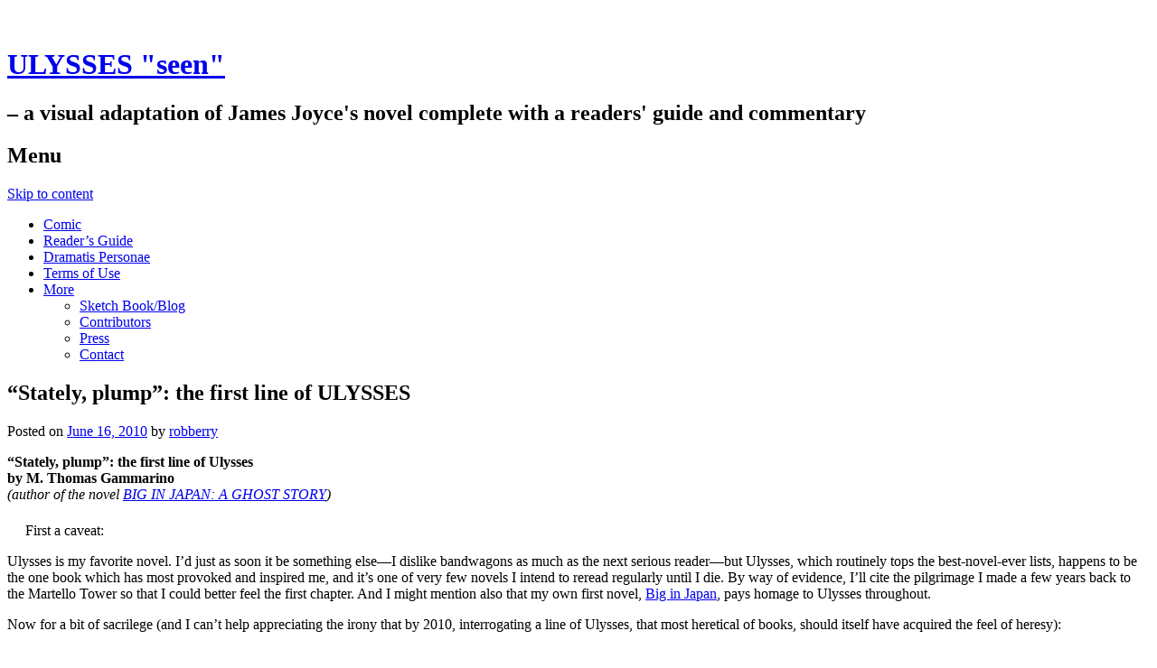

--- FILE ---
content_type: text/html; charset=UTF-8
request_url: https://web.sas.upenn.edu/ulyssesseen/2010/06/16/first-lines/
body_size: 17133
content:
<!DOCTYPE html>
<!--[if IE 8]>
<html id="ie8" lang="en-ZA">
<![endif]-->
<!--[if !(IE 8)]><!-->
<html lang="en-ZA">
<!--<![endif]-->
<head>
<meta charset="UTF-8" />
<meta name="viewport" content="width=device-width" />
<title>“Stately, plump”: the first line of ULYSSES | ULYSSES &quot;seen&quot;</title>
<link rel="profile" href="http://gmpg.org/xfn/11" />
<link rel="pingback" href="https://web.sas.upenn.edu/ulyssesseen/xmlrpc.php" />
<!--[if lt IE 9]>
	<script src="https://web.sas.upenn.edu/ulyssesseen/wp-content/themes/able/js/html5.js" type="text/javascript"></script>
<![endif]-->

<meta name='robots' content='max-image-preview:large' />
<link rel='dns-prefetch' href='//fonts.googleapis.com' />
<link rel="alternate" type="application/rss+xml" title="ULYSSES &quot;seen&quot; &raquo; Feed" href="https://web.sas.upenn.edu/ulyssesseen/feed/" />
<link rel="alternate" type="application/rss+xml" title="ULYSSES &quot;seen&quot; &raquo; Comments Feed" href="https://web.sas.upenn.edu/ulyssesseen/comments/feed/" />
<link rel="alternate" type="application/rss+xml" title="ULYSSES &quot;seen&quot; &raquo; “Stately, plump”: the first line of ULYSSES Comments Feed" href="https://web.sas.upenn.edu/ulyssesseen/2010/06/16/first-lines/feed/" />
<link rel="alternate" title="oEmbed (JSON)" type="application/json+oembed" href="https://web.sas.upenn.edu/ulyssesseen/wp-json/oembed/1.0/embed?url=https%3A%2F%2Fweb.sas.upenn.edu%2Fulyssesseen%2F2010%2F06%2F16%2Ffirst-lines%2F" />
<link rel="alternate" title="oEmbed (XML)" type="text/xml+oembed" href="https://web.sas.upenn.edu/ulyssesseen/wp-json/oembed/1.0/embed?url=https%3A%2F%2Fweb.sas.upenn.edu%2Fulyssesseen%2F2010%2F06%2F16%2Ffirst-lines%2F&#038;format=xml" />
<style id='wp-img-auto-sizes-contain-inline-css' type='text/css'>
img:is([sizes=auto i],[sizes^="auto," i]){contain-intrinsic-size:3000px 1500px}
/*# sourceURL=wp-img-auto-sizes-contain-inline-css */
</style>
<link rel='stylesheet' id='dashicons-css' href='https://web.sas.upenn.edu/ulyssesseen/wp-includes/css/dashicons.min.css?ver=6.9' type='text/css' media='all' />
<link rel='stylesheet' id='admin-bar-css' href='https://web.sas.upenn.edu/ulyssesseen/wp-includes/css/admin-bar.min.css?ver=6.9' type='text/css' media='all' />
<style id='admin-bar-inline-css' type='text/css'>

		@media screen { html { margin-top: 32px !important; } }
		@media screen and ( max-width: 782px ) { html { margin-top: 46px !important; } }
	
@media print { #wpadminbar { display:none; } }
/*# sourceURL=admin-bar-inline-css */
</style>
<style id='wp-emoji-styles-inline-css' type='text/css'>

	img.wp-smiley, img.emoji {
		display: inline !important;
		border: none !important;
		box-shadow: none !important;
		height: 1em !important;
		width: 1em !important;
		margin: 0 0.07em !important;
		vertical-align: -0.1em !important;
		background: none !important;
		padding: 0 !important;
	}
/*# sourceURL=wp-emoji-styles-inline-css */
</style>
<style id='wp-block-library-inline-css' type='text/css'>
:root{--wp-block-synced-color:#7a00df;--wp-block-synced-color--rgb:122,0,223;--wp-bound-block-color:var(--wp-block-synced-color);--wp-editor-canvas-background:#ddd;--wp-admin-theme-color:#007cba;--wp-admin-theme-color--rgb:0,124,186;--wp-admin-theme-color-darker-10:#006ba1;--wp-admin-theme-color-darker-10--rgb:0,107,160.5;--wp-admin-theme-color-darker-20:#005a87;--wp-admin-theme-color-darker-20--rgb:0,90,135;--wp-admin-border-width-focus:2px}@media (min-resolution:192dpi){:root{--wp-admin-border-width-focus:1.5px}}.wp-element-button{cursor:pointer}:root .has-very-light-gray-background-color{background-color:#eee}:root .has-very-dark-gray-background-color{background-color:#313131}:root .has-very-light-gray-color{color:#eee}:root .has-very-dark-gray-color{color:#313131}:root .has-vivid-green-cyan-to-vivid-cyan-blue-gradient-background{background:linear-gradient(135deg,#00d084,#0693e3)}:root .has-purple-crush-gradient-background{background:linear-gradient(135deg,#34e2e4,#4721fb 50%,#ab1dfe)}:root .has-hazy-dawn-gradient-background{background:linear-gradient(135deg,#faaca8,#dad0ec)}:root .has-subdued-olive-gradient-background{background:linear-gradient(135deg,#fafae1,#67a671)}:root .has-atomic-cream-gradient-background{background:linear-gradient(135deg,#fdd79a,#004a59)}:root .has-nightshade-gradient-background{background:linear-gradient(135deg,#330968,#31cdcf)}:root .has-midnight-gradient-background{background:linear-gradient(135deg,#020381,#2874fc)}:root{--wp--preset--font-size--normal:16px;--wp--preset--font-size--huge:42px}.has-regular-font-size{font-size:1em}.has-larger-font-size{font-size:2.625em}.has-normal-font-size{font-size:var(--wp--preset--font-size--normal)}.has-huge-font-size{font-size:var(--wp--preset--font-size--huge)}.has-text-align-center{text-align:center}.has-text-align-left{text-align:left}.has-text-align-right{text-align:right}.has-fit-text{white-space:nowrap!important}#end-resizable-editor-section{display:none}.aligncenter{clear:both}.items-justified-left{justify-content:flex-start}.items-justified-center{justify-content:center}.items-justified-right{justify-content:flex-end}.items-justified-space-between{justify-content:space-between}.screen-reader-text{border:0;clip-path:inset(50%);height:1px;margin:-1px;overflow:hidden;padding:0;position:absolute;width:1px;word-wrap:normal!important}.screen-reader-text:focus{background-color:#ddd;clip-path:none;color:#444;display:block;font-size:1em;height:auto;left:5px;line-height:normal;padding:15px 23px 14px;text-decoration:none;top:5px;width:auto;z-index:100000}html :where(.has-border-color){border-style:solid}html :where([style*=border-top-color]){border-top-style:solid}html :where([style*=border-right-color]){border-right-style:solid}html :where([style*=border-bottom-color]){border-bottom-style:solid}html :where([style*=border-left-color]){border-left-style:solid}html :where([style*=border-width]){border-style:solid}html :where([style*=border-top-width]){border-top-style:solid}html :where([style*=border-right-width]){border-right-style:solid}html :where([style*=border-bottom-width]){border-bottom-style:solid}html :where([style*=border-left-width]){border-left-style:solid}html :where(img[class*=wp-image-]){height:auto;max-width:100%}:where(figure){margin:0 0 1em}html :where(.is-position-sticky){--wp-admin--admin-bar--position-offset:var(--wp-admin--admin-bar--height,0px)}@media screen and (max-width:600px){html :where(.is-position-sticky){--wp-admin--admin-bar--position-offset:0px}}

/*# sourceURL=wp-block-library-inline-css */
</style><style id='global-styles-inline-css' type='text/css'>
:root{--wp--preset--aspect-ratio--square: 1;--wp--preset--aspect-ratio--4-3: 4/3;--wp--preset--aspect-ratio--3-4: 3/4;--wp--preset--aspect-ratio--3-2: 3/2;--wp--preset--aspect-ratio--2-3: 2/3;--wp--preset--aspect-ratio--16-9: 16/9;--wp--preset--aspect-ratio--9-16: 9/16;--wp--preset--color--black: #000000;--wp--preset--color--cyan-bluish-gray: #abb8c3;--wp--preset--color--white: #ffffff;--wp--preset--color--pale-pink: #f78da7;--wp--preset--color--vivid-red: #cf2e2e;--wp--preset--color--luminous-vivid-orange: #ff6900;--wp--preset--color--luminous-vivid-amber: #fcb900;--wp--preset--color--light-green-cyan: #7bdcb5;--wp--preset--color--vivid-green-cyan: #00d084;--wp--preset--color--pale-cyan-blue: #8ed1fc;--wp--preset--color--vivid-cyan-blue: #0693e3;--wp--preset--color--vivid-purple: #9b51e0;--wp--preset--gradient--vivid-cyan-blue-to-vivid-purple: linear-gradient(135deg,rgb(6,147,227) 0%,rgb(155,81,224) 100%);--wp--preset--gradient--light-green-cyan-to-vivid-green-cyan: linear-gradient(135deg,rgb(122,220,180) 0%,rgb(0,208,130) 100%);--wp--preset--gradient--luminous-vivid-amber-to-luminous-vivid-orange: linear-gradient(135deg,rgb(252,185,0) 0%,rgb(255,105,0) 100%);--wp--preset--gradient--luminous-vivid-orange-to-vivid-red: linear-gradient(135deg,rgb(255,105,0) 0%,rgb(207,46,46) 100%);--wp--preset--gradient--very-light-gray-to-cyan-bluish-gray: linear-gradient(135deg,rgb(238,238,238) 0%,rgb(169,184,195) 100%);--wp--preset--gradient--cool-to-warm-spectrum: linear-gradient(135deg,rgb(74,234,220) 0%,rgb(151,120,209) 20%,rgb(207,42,186) 40%,rgb(238,44,130) 60%,rgb(251,105,98) 80%,rgb(254,248,76) 100%);--wp--preset--gradient--blush-light-purple: linear-gradient(135deg,rgb(255,206,236) 0%,rgb(152,150,240) 100%);--wp--preset--gradient--blush-bordeaux: linear-gradient(135deg,rgb(254,205,165) 0%,rgb(254,45,45) 50%,rgb(107,0,62) 100%);--wp--preset--gradient--luminous-dusk: linear-gradient(135deg,rgb(255,203,112) 0%,rgb(199,81,192) 50%,rgb(65,88,208) 100%);--wp--preset--gradient--pale-ocean: linear-gradient(135deg,rgb(255,245,203) 0%,rgb(182,227,212) 50%,rgb(51,167,181) 100%);--wp--preset--gradient--electric-grass: linear-gradient(135deg,rgb(202,248,128) 0%,rgb(113,206,126) 100%);--wp--preset--gradient--midnight: linear-gradient(135deg,rgb(2,3,129) 0%,rgb(40,116,252) 100%);--wp--preset--font-size--small: 13px;--wp--preset--font-size--medium: 20px;--wp--preset--font-size--large: 36px;--wp--preset--font-size--x-large: 42px;--wp--preset--spacing--20: 0.44rem;--wp--preset--spacing--30: 0.67rem;--wp--preset--spacing--40: 1rem;--wp--preset--spacing--50: 1.5rem;--wp--preset--spacing--60: 2.25rem;--wp--preset--spacing--70: 3.38rem;--wp--preset--spacing--80: 5.06rem;--wp--preset--shadow--natural: 6px 6px 9px rgba(0, 0, 0, 0.2);--wp--preset--shadow--deep: 12px 12px 50px rgba(0, 0, 0, 0.4);--wp--preset--shadow--sharp: 6px 6px 0px rgba(0, 0, 0, 0.2);--wp--preset--shadow--outlined: 6px 6px 0px -3px rgb(255, 255, 255), 6px 6px rgb(0, 0, 0);--wp--preset--shadow--crisp: 6px 6px 0px rgb(0, 0, 0);}:where(.is-layout-flex){gap: 0.5em;}:where(.is-layout-grid){gap: 0.5em;}body .is-layout-flex{display: flex;}.is-layout-flex{flex-wrap: wrap;align-items: center;}.is-layout-flex > :is(*, div){margin: 0;}body .is-layout-grid{display: grid;}.is-layout-grid > :is(*, div){margin: 0;}:where(.wp-block-columns.is-layout-flex){gap: 2em;}:where(.wp-block-columns.is-layout-grid){gap: 2em;}:where(.wp-block-post-template.is-layout-flex){gap: 1.25em;}:where(.wp-block-post-template.is-layout-grid){gap: 1.25em;}.has-black-color{color: var(--wp--preset--color--black) !important;}.has-cyan-bluish-gray-color{color: var(--wp--preset--color--cyan-bluish-gray) !important;}.has-white-color{color: var(--wp--preset--color--white) !important;}.has-pale-pink-color{color: var(--wp--preset--color--pale-pink) !important;}.has-vivid-red-color{color: var(--wp--preset--color--vivid-red) !important;}.has-luminous-vivid-orange-color{color: var(--wp--preset--color--luminous-vivid-orange) !important;}.has-luminous-vivid-amber-color{color: var(--wp--preset--color--luminous-vivid-amber) !important;}.has-light-green-cyan-color{color: var(--wp--preset--color--light-green-cyan) !important;}.has-vivid-green-cyan-color{color: var(--wp--preset--color--vivid-green-cyan) !important;}.has-pale-cyan-blue-color{color: var(--wp--preset--color--pale-cyan-blue) !important;}.has-vivid-cyan-blue-color{color: var(--wp--preset--color--vivid-cyan-blue) !important;}.has-vivid-purple-color{color: var(--wp--preset--color--vivid-purple) !important;}.has-black-background-color{background-color: var(--wp--preset--color--black) !important;}.has-cyan-bluish-gray-background-color{background-color: var(--wp--preset--color--cyan-bluish-gray) !important;}.has-white-background-color{background-color: var(--wp--preset--color--white) !important;}.has-pale-pink-background-color{background-color: var(--wp--preset--color--pale-pink) !important;}.has-vivid-red-background-color{background-color: var(--wp--preset--color--vivid-red) !important;}.has-luminous-vivid-orange-background-color{background-color: var(--wp--preset--color--luminous-vivid-orange) !important;}.has-luminous-vivid-amber-background-color{background-color: var(--wp--preset--color--luminous-vivid-amber) !important;}.has-light-green-cyan-background-color{background-color: var(--wp--preset--color--light-green-cyan) !important;}.has-vivid-green-cyan-background-color{background-color: var(--wp--preset--color--vivid-green-cyan) !important;}.has-pale-cyan-blue-background-color{background-color: var(--wp--preset--color--pale-cyan-blue) !important;}.has-vivid-cyan-blue-background-color{background-color: var(--wp--preset--color--vivid-cyan-blue) !important;}.has-vivid-purple-background-color{background-color: var(--wp--preset--color--vivid-purple) !important;}.has-black-border-color{border-color: var(--wp--preset--color--black) !important;}.has-cyan-bluish-gray-border-color{border-color: var(--wp--preset--color--cyan-bluish-gray) !important;}.has-white-border-color{border-color: var(--wp--preset--color--white) !important;}.has-pale-pink-border-color{border-color: var(--wp--preset--color--pale-pink) !important;}.has-vivid-red-border-color{border-color: var(--wp--preset--color--vivid-red) !important;}.has-luminous-vivid-orange-border-color{border-color: var(--wp--preset--color--luminous-vivid-orange) !important;}.has-luminous-vivid-amber-border-color{border-color: var(--wp--preset--color--luminous-vivid-amber) !important;}.has-light-green-cyan-border-color{border-color: var(--wp--preset--color--light-green-cyan) !important;}.has-vivid-green-cyan-border-color{border-color: var(--wp--preset--color--vivid-green-cyan) !important;}.has-pale-cyan-blue-border-color{border-color: var(--wp--preset--color--pale-cyan-blue) !important;}.has-vivid-cyan-blue-border-color{border-color: var(--wp--preset--color--vivid-cyan-blue) !important;}.has-vivid-purple-border-color{border-color: var(--wp--preset--color--vivid-purple) !important;}.has-vivid-cyan-blue-to-vivid-purple-gradient-background{background: var(--wp--preset--gradient--vivid-cyan-blue-to-vivid-purple) !important;}.has-light-green-cyan-to-vivid-green-cyan-gradient-background{background: var(--wp--preset--gradient--light-green-cyan-to-vivid-green-cyan) !important;}.has-luminous-vivid-amber-to-luminous-vivid-orange-gradient-background{background: var(--wp--preset--gradient--luminous-vivid-amber-to-luminous-vivid-orange) !important;}.has-luminous-vivid-orange-to-vivid-red-gradient-background{background: var(--wp--preset--gradient--luminous-vivid-orange-to-vivid-red) !important;}.has-very-light-gray-to-cyan-bluish-gray-gradient-background{background: var(--wp--preset--gradient--very-light-gray-to-cyan-bluish-gray) !important;}.has-cool-to-warm-spectrum-gradient-background{background: var(--wp--preset--gradient--cool-to-warm-spectrum) !important;}.has-blush-light-purple-gradient-background{background: var(--wp--preset--gradient--blush-light-purple) !important;}.has-blush-bordeaux-gradient-background{background: var(--wp--preset--gradient--blush-bordeaux) !important;}.has-luminous-dusk-gradient-background{background: var(--wp--preset--gradient--luminous-dusk) !important;}.has-pale-ocean-gradient-background{background: var(--wp--preset--gradient--pale-ocean) !important;}.has-electric-grass-gradient-background{background: var(--wp--preset--gradient--electric-grass) !important;}.has-midnight-gradient-background{background: var(--wp--preset--gradient--midnight) !important;}.has-small-font-size{font-size: var(--wp--preset--font-size--small) !important;}.has-medium-font-size{font-size: var(--wp--preset--font-size--medium) !important;}.has-large-font-size{font-size: var(--wp--preset--font-size--large) !important;}.has-x-large-font-size{font-size: var(--wp--preset--font-size--x-large) !important;}
/*# sourceURL=global-styles-inline-css */
</style>

<style id='classic-theme-styles-inline-css' type='text/css'>
/*! This file is auto-generated */
.wp-block-button__link{color:#fff;background-color:#32373c;border-radius:9999px;box-shadow:none;text-decoration:none;padding:calc(.667em + 2px) calc(1.333em + 2px);font-size:1.125em}.wp-block-file__button{background:#32373c;color:#fff;text-decoration:none}
/*# sourceURL=/wp-includes/css/classic-themes.min.css */
</style>
<link rel='stylesheet' id='lean-captcha-css-css' href='https://web.sas.upenn.edu/ulyssesseen/wp-content/mu-plugins/lean-captcha/css/lean-captcha.css?ver=1' type='text/css' media='all' />
<link rel='stylesheet' id='able-style-css' href='https://web.sas.upenn.edu/ulyssesseen/wp-content/themes/able/style.css?ver=6.9' type='text/css' media='all' />
<link rel='stylesheet' id='droid-serif-css' href='https://fonts.googleapis.com/css?family=Droid+Serif%3A400%2C700%2C400italic%2C700italic&#038;ver=6.9' type='text/css' media='all' />
<script type="text/javascript" src="https://web.sas.upenn.edu/ulyssesseen/wp-includes/js/jquery/jquery.min.js?ver=3.7.1" id="jquery-core-js"></script>
<script type="text/javascript" src="https://web.sas.upenn.edu/ulyssesseen/wp-includes/js/jquery/jquery-migrate.min.js?ver=3.4.1" id="jquery-migrate-js"></script>
<link rel="https://api.w.org/" href="https://web.sas.upenn.edu/ulyssesseen/wp-json/" /><link rel="alternate" title="JSON" type="application/json" href="https://web.sas.upenn.edu/ulyssesseen/wp-json/wp/v2/posts/3097" /><link rel="EditURI" type="application/rsd+xml" title="RSD" href="https://web.sas.upenn.edu/ulyssesseen/xmlrpc.php?rsd" />
<meta name="generator" content="UPenn Generator 6.9 - http://web.sas.upenn.edu/" />
<link rel="canonical" href="https://web.sas.upenn.edu/ulyssesseen/2010/06/16/first-lines/" />
<link rel='shortlink' href='https://web.sas.upenn.edu/ulyssesseen/?p=3097' />
	<style>
		@media screen and (max-width: 782px) {
			#wpadminbar li#wp-admin-bar-log-in,
			#wpadminbar li#wp-admin-bar-register {
				display: block;
			}

			#wpadminbar li#wp-admin-bar-log-in a,
			#wpadminbar li#wp-admin-bar-register a {
				padding: 0 8px;
			}
		}
	</style>

        <script type="text/javascript">
            var jQueryMigrateHelperHasSentDowngrade = false;

			window.onerror = function( msg, url, line, col, error ) {
				// Break out early, do not processing if a downgrade reqeust was already sent.
				if ( jQueryMigrateHelperHasSentDowngrade ) {
					return true;
                }

				var xhr = new XMLHttpRequest();
				var nonce = '5720c315d4';
				var jQueryFunctions = [
					'andSelf',
					'browser',
					'live',
					'boxModel',
					'support.boxModel',
					'size',
					'swap',
					'clean',
					'sub',
                ];
				var match_pattern = /\)\.(.+?) is not a function/;
                var erroredFunction = msg.match( match_pattern );

                // If there was no matching functions, do not try to downgrade.
                if ( null === erroredFunction || typeof erroredFunction !== 'object' || typeof erroredFunction[1] === "undefined" || -1 === jQueryFunctions.indexOf( erroredFunction[1] ) ) {
                    return true;
                }

                // Set that we've now attempted a downgrade request.
                jQueryMigrateHelperHasSentDowngrade = true;

				xhr.open( 'POST', 'https://web.sas.upenn.edu/ulyssesseen/wp-admin/admin-ajax.php' );
				xhr.setRequestHeader( 'Content-Type', 'application/x-www-form-urlencoded' );
				xhr.onload = function () {
					var response,
                        reload = false;

					if ( 200 === xhr.status ) {
                        try {
                        	response = JSON.parse( xhr.response );

                        	reload = response.data.reload;
                        } catch ( e ) {
                        	reload = false;
                        }
                    }

					// Automatically reload the page if a deprecation caused an automatic downgrade, ensure visitors get the best possible experience.
					if ( reload ) {
						location.reload();
                    }
				};

				xhr.send( encodeURI( 'action=jquery-migrate-downgrade-version&_wpnonce=' + nonce ) );

				// Suppress error alerts in older browsers
				return true;
			}
        </script>

				<style type="text/css">
			body {
				background-image: none;
			}
		</style>
						<!-- Google Analytics tracking code output by Beehive Analytics Pro -->
						<script async src="https://www.googletagmanager.com/gtag/js?id=G-Q7G0TTNMR3&l=beehiveDataLayer"></script>
		<script>
						window.beehiveDataLayer = window.beehiveDataLayer || [];
			function gaplusu() {beehiveDataLayer.push(arguments);}
			gaplusu('js', new Date())
						gaplusu('config', 'G-Q7G0TTNMR3', {
				'anonymize_ip': false,
				'allow_google_signals': true,
			})
					</script>
		<style type="text/css">
/* <![CDATA[ */
img.latex { vertical-align: middle; border: none; }
/* ]]> */
</style>
</head>

<body class="wp-singular post-template-default single single-post postid-3097 single-format-standard admin-bar no-customize-support wp-theme-able one-column chrome">
<div id="page" class="hfeed site">
	<div id="site-introduction">
		<h1 class="site-title"><a href="https://web.sas.upenn.edu/ulyssesseen/" title="ULYSSES &quot;seen&quot;" rel="home">ULYSSES &quot;seen&quot;</a></h1>
		<h2 class="site-description">&#8211; a visual adaptation of James Joyce&#039;s novel complete with a readers&#039; guide and commentary</h2>
	</div><!-- #site-title -->
	<div id="page-liner">
		<header id="masthead" class="site-header" role="banner">
			
			<nav role="navigation" class="site-navigation main-navigation">
				<h1 class="assistive-text">Menu</h1>
				<div class="assistive-text skip-link"><a href="#content" title="Skip to content">Skip to content</a></div>

				<div class="menu-top-menu-container"><ul id="menu-top-menu" class="menu"><li id="menu-item-5514" class="menu-item menu-item-type-custom menu-item-object-custom menu-item-5514"><a href="http://www.ulyssesseen.com/comic/us_comic_tel_iii.html">Comic</a></li>
<li id="menu-item-5596" class="menu-item menu-item-type-post_type menu-item-object-page menu-item-5596"><a href="https://web.sas.upenn.edu/ulyssesseen/annotations/">Reader’s Guide</a></li>
<li id="menu-item-5597" class="menu-item menu-item-type-post_type menu-item-object-page menu-item-5597"><a href="https://web.sas.upenn.edu/ulyssesseen/annotations/dramatis-personae/">Dramatis Personae</a></li>
<li id="menu-item-5598" class="menu-item menu-item-type-post_type menu-item-object-page menu-item-5598"><a href="https://web.sas.upenn.edu/ulyssesseen/terms-of-use/">Terms of Use</a></li>
<li id="menu-item-5609" class="menu-item menu-item-type-post_type menu-item-object-page menu-item-has-children menu-item-5609"><a href="https://web.sas.upenn.edu/ulyssesseen/more-2/">More</a>
<ul class="sub-menu">
	<li id="menu-item-5610" class="menu-item menu-item-type-post_type menu-item-object-page menu-item-5610"><a href="https://web.sas.upenn.edu/ulyssesseen/sketch-book/">Sketch Book/Blog</a></li>
	<li id="menu-item-5612" class="menu-item menu-item-type-post_type menu-item-object-page menu-item-5612"><a href="https://web.sas.upenn.edu/ulyssesseen/contributors/">Contributors</a></li>
	<li id="menu-item-5611" class="menu-item menu-item-type-post_type menu-item-object-page menu-item-5611"><a href="https://web.sas.upenn.edu/ulyssesseen/press/">Press</a></li>
	<li id="menu-item-5613" class="menu-item menu-item-type-post_type menu-item-object-page menu-item-5613"><a href="https://web.sas.upenn.edu/ulyssesseen/contact/">Contact</a></li>
</ul>
</li>
</ul></div>			</nav><!-- .site-navigation .main-navigation -->
		</header><!-- #masthead .site-header -->

		<div id="main">
	<div id="primary" class="site-content">
		<div id="content" role="main">

		
			
<article id="post-3097" class="post-3097 post type-post status-publish format-standard hentry category-reading-the-novel tag-mulligan tag-plump tag-stately">
	<header class="entry-header">
		<h1 class="entry-title">“Stately, plump”: the first line of ULYSSES</h1>

		<div class="entry-meta">
			Posted on <a href="https://web.sas.upenn.edu/ulyssesseen/2010/06/16/first-lines/" title="7:30 am" rel="bookmark"><time class="entry-date" datetime="2010-06-16T07:30:09+00:00" pubdate>June 16, 2010</time></a><span class="byline"> by <span class="author vcard"><a class="url fn n" href="https://web.sas.upenn.edu/ulyssesseen/author/robberry/" title="View all posts by robberry" rel="author">robberry</a></span></span>		</div><!-- .entry-meta -->
	</header><!-- .entry-header -->

	<div class="entry-content">
		<p><strong>“Stately, plump”: the first line of Ulysses</strong><strong><br />
by M. Thomas Gammarino</strong><br />
<em>(author of the novel <a href="http://www.cbsdtoolkit.com/microsites/?id=318">BIG IN JAPAN: A  GHOST STORY</a>)</em></p>
<p><img fetchpriority="high" decoding="async" class="size-medium wp-image-3738 alignleft" style="margin: 10px;" title="us_comic_tel_0003_16" src="http://ulyssesseen.com/landing/wp-content/uploads/2010/06/us_comic_tel_0003_161-300x222.jpg" alt="" width="300" height="222" />First a caveat:</p>
<p>Ulysses is my favorite novel. I’d just as soon it be something else—I dislike bandwagons as much as the next serious reader—but Ulysses, which routinely tops the best-novel-ever lists, happens to be the one book which has most provoked and inspired me, and it’s one of very few novels I intend to reread regularly until I die. By way of evidence, I’ll cite the pilgrimage I made a few years back to the Martello Tower so that I could better feel the first chapter. And I might mention also that my own first novel, <a href="http://www.cbsdtoolkit.com/microsites/?id=318" target="_blank">Big in Japan</a>, pays homage to Ulysses throughout.</p>
<p><span id="more-3097"></span>Now for a bit of sacrilege (and I can’t help appreciating the irony that by 2010, interrogating a line of Ulysses, that most heretical of books,  should itself have acquired the feel of heresy):</p>
<p>I’ve been thinking about first lines a lot lately, and I’m pretty sure I find the first line of Ulysses to be just okay. Here it is: “Stately, plump Buck Mulligan came from the stairhead, bearing a bowl of lather on which a mirror and a razor lay crossed.”</p>
<p>Now there’s nothing wrong with the line. It’s perfectly serviceable. Joyce wonks like me are fond of pointing out that “Stately” contains the novel’s final word (“Yes”) in reverse, lending the novel a nifty quasi-palindromic quality. And the densely packed images of the bowl, the mirror, the razor, and the cross each accrete layers of symbolic meaning as the novel progresses. Still, it’s not the sort of first line which, as a line, burns into the reader’s brain in the manner of “Call me Ishmael” or even “A screaming comes across the sky.” The American Book Review recently compiled a list of “100 Best First Lines From Novels.” All the usual suspects are there, including Ulysses, but it seems to me that certain of their selections are simply nods to great books rather than to individual lines. “I am an invisible man,” for instance, from Ellison’s novel of that name. The novel’s a masterpiece, but is the line really so wonderful? I suppose, if we’re taking context out of the picture, we might have to nix Ishmael too—if we want a pure list of this kind, then I say we do it. By contrast, a line like the one that begins Michael Chabon’s “Werewolves in Their Youth” is pretty darned interesting in its own right (and I’ve never even read the story): “I had known him as a bulldozer, as a samurai, as an android programmed to kill, as Plastic Man and Titanium Man and Matter-Eater Lad, as a Peterbilt truck, and even, for a week, as the Mackinac Bridge, but it was as a werewolf that Timothy Stokes finally went too far.”</p>
<p>And here are a few others not on the ABR list that I’m fond of for reasons both obvious and ineffable:</p>
<p>Where’s Pa going with that ax? (E.B. White, Charlotte’s Web)</p>
<p>Back in the time of which I am speaking, due to our Coordinators had mandated us, we had all 	seen that educational video of It’s Yours to Do With What You Like! in which teens like ourselfs 	speak on the healthy benefits of getting off by oneself and doing what one feels like in terms of 	self-touching, which what we learned from that video was, there is nothing wrong with self-	touching, because love is a mystery but the mechanics of love need not be, so go off alone, 	see what is up, with you and your relation to your own gonads, and the main thing is, just have 	fun, feeling no shame! 	(George Saunders, Jon)<br />
Hellfire hallelujah and halitosis. Mike Schmidt sits to pee. (Shawn McBride, Green Grass Grace)</p>
<p>Are these culled from great works? Does it matter?</p>
<p>If Joyce’s line about Mulligan is great, it is so only in retrospect, on subsequent reads, once we’ve internalized the whole needleworked gestalt of the novel. What it gives us, in effect, is a Falstaffian foil against which young Daedelus’s values must out. Toward the end of Portrait, Stephen declares, with what I take to be utter solemnity both on Stephen’s part and in the rhetoric of the book, that he will become a “priest of eternal imagination, transmuting the daily bread of experience into the radiant body of everliving life.” Buck Mulligan, whose stateliness is undermined by his plumpness (when I first learned of Ulysses &#8220;Seen&#8221;, I went right to the first frame to see how they handled that near-paradox—they did so admirably, though for some time now I’ve pictured Mulligan as a kind of Irish Jack Black, associatively perhaps since it’s a black mass he’s in the midst of performing as the novel opens), sends up not only Roman Catholicism, which might be fine by Stephen, but the religious impulse itself, the quest for transcendence that remains integral to Stephen’s quest as an artist. And then we have those charged symbols, adumbrating those thru-lines of narcissism and masochism, and perhaps even those two dialectical functions of art itself, the mimetic and the ironic, the reflective and the cutting, the stately and the plump. I could go on in this vein and usually do.</p>
<p>What I don’t often say is that the line has little of the musicality of the nursery rhyme that opens A Portrait of the Artist as a Young Man (number 17 on the ABR list: “Once upon a time and a very good time it was there was a moocow coming down along the road and this moocow that was coming down along the road met a nicens little boy named baby tuckoo), little of the bravura of Finnegans Wake’s famous media res (number 7 on the list: “riverrun, past Eve and Adam&#8217;s, from swerve of shore to bend of bay, brings us by a commodius vicus of recirculation back to Howth Castle and Environs.”), little even of the limpid multi-dimensionality of Dubliners’ “There was no hope for him this time…” (didn’t make the list).</p>
<p>But here’s the rub:</p>
<p>There’s a kind of informal fallacy built into a list like this. The truth is, great works of literature don’t need great first lines so much as they need good ones. I mean, we could do this with titles too, could we not? How do we suppose Ulysses would fare? Boring, esoteric. How about 1984? Vague. Crime and Punishment? Gassy. Moby Dick? Who? Decontextualized lists of this sort, while oodles of fun to compile, inevitably privilege flashiness and self-consciousness, but how many masterful novels begin with modest enough lines that serve foremost to drop us into the world of the book, not to make us stop and admire them? Would you judge a symphony by its first bar? Not if you like symphonies.</p>
<p><a href="http://www.cbsdtoolkit.com/microsites/?id=318" target="_blank"><img decoding="async" class="size-medium wp-image-2824 alignleft" style="border: 1px solid black; margin: 10px;" title="big_in_japan" src="../wp-content/uploads/2010/01/big_in_japan-202x300.jpg" alt="" width="121" height="180" /></a>So what am I trying to say then? Maybe just this: the opening of Ulysses is not a particularly great line. It is, merely, a perfect one.</p>
<p><em>You can find M. Thomas Gammarino&#8217;s</em> <em>novel <strong><a href="http://www.cbsdtoolkit.com/microsites/?id=318">BIG IN JAPAN: A GHOST STORY</a></strong> in bookstores or online at <a href="http://www.cbsdtoolkit.com/microsites/?id=318" target="_blank">Chin Music Press</a>, <a href="http://www.amazon.com/Big-Japan-Ghost-Story-Books/dp/0974199591/ref=sr_1_1?ie=UTF8&amp;s=books&amp;qid=1276647350&amp;sr=8-1" target="_blank">Amazon</a>, <a href="http://search.barnesandnoble.com/Big-in-Japan/M-Thomas-Gammarino/e/9780974199597/?itm=4&amp;USRI=Big+in+Japan" target="_blank">Barnes &amp; Noble.com</a>, and the web sites of other online booksellers</em>.</p>
<p>HAPPY BLOOMSDAY!</p>
			</div><!-- .entry-content -->

	<footer class="entry-meta">
		This entry was posted in <a href="https://web.sas.upenn.edu/ulyssesseen/category/reading-the-novel/" rel="category tag">Reading the Novel</a> and tagged <a href="https://web.sas.upenn.edu/ulyssesseen/tag/mulligan/" rel="tag">Mulligan</a>, <a href="https://web.sas.upenn.edu/ulyssesseen/tag/plump/" rel="tag">plump</a>, <a href="https://web.sas.upenn.edu/ulyssesseen/tag/stately/" rel="tag">stately</a>. Bookmark the <a href="https://web.sas.upenn.edu/ulyssesseen/2010/06/16/first-lines/" title="Permalink to “Stately, plump”: the first line of ULYSSES" rel="bookmark">permalink</a>.
			</footer><!-- .entry-meta -->
</article><!-- #post-## -->

				
		<nav role="navigation" id="nav-below" class="site-navigation post-navigation">
			<h1 class="assistive-text">Post navigation</h1>

							<div class="nav-previous"><a href="https://web.sas.upenn.edu/ulyssesseen/2010/06/16/happy-bloomsday/" rel="prev"><span class="meta-nav">&larr;</span> Happy Bloomsday!</a></div>			
			<div class="nav-next"><a href="https://web.sas.upenn.edu/ulyssesseen/2010/06/16/rosenbach-food/" rel="next">“A taste of ULYSSES” at Philadelphia’s Rosenbach <span class="meta-nav">&rarr;</span></a></div>		</nav><!-- #nav-below -->

	
			
	<div id="comments" class="comments-area">

	
			<h2 class="comments-title">
			6 thoughts on &ldquo;<span>“Stately, plump”: the first line of ULYSSES</span>&rdquo;		</h2>

		
		<ol class="commentlist">
				<li class="comment even thread-even depth-1" id="li-comment-405">
		<article id="comment-405" class="comment">
			<footer>
				<div class="comment-author vcard">
					<img alt='' src='https://secure.gravatar.com/avatar/9a1a61142bd83b7e0ce42cd01d078218?s=48&amp;d=mystery&amp;r=G' class='avatar avatar-48' height='48' width='48' />					<cite class="fn"><a href="http://www.mcelhearn.com" class="url" rel="ugc external nofollow">kirkmc</a></cite> <span class="says">says:</span>				</div><!-- .comment-author .vcard -->
				
				<div class="comment-meta commentmetadata">
					<a href="https://web.sas.upenn.edu/ulyssesseen/2010/06/16/first-lines/#comment-405"><time pubdate datetime="2010-06-16T08:17:16+00:00">
					June 16, 2010 at 8:17 am					</time></a>
									</div><!-- .comment-meta .commentmetadata -->
			</footer>

			<div class="comment-content"><p>I, too, visited the Martello Tower back in the 80s, and followed some of Bloom&#8217;s steps around Dublin, but not on Bloomsday, alas.</p>
<p>As for first lines, I agree that it&#8217;s context that makes &#8220;Stately, plump&#8230;&#8221; what it is. </p>
<p>I&#8217;d dare say that the most powerful first line as a first line I know of is this:</p>
<p>&#8220;It was a bright cold day in April, and the clocks were striking thirteen.&#8221; </p>
<p>That blew me away when I first read it.</p>
<p>And, if I can toss out another, which, perhaps, Joyceans haven&#8217;t read, it&#8217;s this:</p>
<p>&#8220;The man in black fled across the desert, and the Gunslinger followed.&#8221; </p>
<p>If you&#8217;ve read the entire series that first line comes from you&#8217;ll understand why it&#8217;s so powerful&#8230;</p>
</div>

			<div class="reply">
				<a rel="nofollow" class="comment-reply-link" href="https://web.sas.upenn.edu/ulyssesseen/2010/06/16/first-lines/?replytocom=405#respond" data-commentid="405" data-postid="3097" data-belowelement="comment-405" data-respondelement="respond" data-replyto="Reply to kirkmc" aria-label="Reply to kirkmc">Reply</a>			</div><!-- .reply -->
		</article><!-- #comment-## -->

	</li><!-- #comment-## -->
	<li class="comment odd alt thread-odd thread-alt depth-1" id="li-comment-406">
		<article id="comment-406" class="comment">
			<footer>
				<div class="comment-author vcard">
					<img alt='' src='https://secure.gravatar.com/avatar/e7ea9f7982e6818ebbad6acc23fddb2f?s=48&amp;d=mystery&amp;r=G' class='avatar avatar-48' height='48' width='48' />					<cite class="fn">Sprice</cite> <span class="says">says:</span>				</div><!-- .comment-author .vcard -->
				
				<div class="comment-meta commentmetadata">
					<a href="https://web.sas.upenn.edu/ulyssesseen/2010/06/16/first-lines/#comment-406"><time pubdate datetime="2010-06-16T23:19:15+00:00">
					June 16, 2010 at 11:19 pm					</time></a>
									</div><!-- .comment-meta .commentmetadata -->
			</footer>

			<div class="comment-content"><p>I had the same thought this morning, beginning my annual reread. I was disappointed that neither of my two favorites made the list: &#8220;The scent of bitter almonds always reminded him of the fate of unrequited love.&#8221; Gabriel Garcia Marquez, Love in the Time of Cholera, and, &#8220;Midway through our lives journey I awoke in a dark forest to find the right path had been lost.&#8221; Dante&#8217;s Inferno.</p>
</div>

			<div class="reply">
				<a rel="nofollow" class="comment-reply-link" href="https://web.sas.upenn.edu/ulyssesseen/2010/06/16/first-lines/?replytocom=406#respond" data-commentid="406" data-postid="3097" data-belowelement="comment-406" data-respondelement="respond" data-replyto="Reply to Sprice" aria-label="Reply to Sprice">Reply</a>			</div><!-- .reply -->
		</article><!-- #comment-## -->

	</li><!-- #comment-## -->
	<li class="comment even thread-even depth-1" id="li-comment-407">
		<article id="comment-407" class="comment">
			<footer>
				<div class="comment-author vcard">
					<img alt='' src='https://secure.gravatar.com/avatar/1e46c3fafd323de48780ef2d1e6787d6?s=48&amp;d=mystery&amp;r=G' class='avatar avatar-48' height='48' width='48' />					<cite class="fn">Aimee</cite> <span class="says">says:</span>				</div><!-- .comment-author .vcard -->
				
				<div class="comment-meta commentmetadata">
					<a href="https://web.sas.upenn.edu/ulyssesseen/2010/06/16/first-lines/#comment-407"><time pubdate datetime="2010-06-17T06:06:42+00:00">
					June 17, 2010 at 6:06 am					</time></a>
									</div><!-- .comment-meta .commentmetadata -->
			</footer>

			<div class="comment-content"><p>Wonderful article Tom.  Pynchon and Melville in one breath.  </p>
<p>I&#8217;m one of the guilty who never gets around to reading those best/greatest list-makers.  As far as most powerful first lines go, there&#8217;s one I can quote effortlessly.  In high school, the line that served as a kind of gateway drug into the wild, initiated world of Gunter Grass, Beckett, Faulkner and eventually Joyce:</p>
<p>&#8220;We were somewhere around Barstow on the edge of the desert when the drugs began to take hold.&#8221;</p>
</div>

			<div class="reply">
				<a rel="nofollow" class="comment-reply-link" href="https://web.sas.upenn.edu/ulyssesseen/2010/06/16/first-lines/?replytocom=407#respond" data-commentid="407" data-postid="3097" data-belowelement="comment-407" data-respondelement="respond" data-replyto="Reply to Aimee" aria-label="Reply to Aimee">Reply</a>			</div><!-- .reply -->
		</article><!-- #comment-## -->

	</li><!-- #comment-## -->
	<li class="comment odd alt thread-odd thread-alt depth-1" id="li-comment-408">
		<article id="comment-408" class="comment">
			<footer>
				<div class="comment-author vcard">
					<img alt='' src='https://secure.gravatar.com/avatar/9ac415fcdecc36d1a2cb2c4b7ec9f313?s=48&amp;d=mystery&amp;r=G' class='avatar avatar-48' height='48' width='48' />					<cite class="fn">Leroy</cite> <span class="says">says:</span>				</div><!-- .comment-author .vcard -->
				
				<div class="comment-meta commentmetadata">
					<a href="https://web.sas.upenn.edu/ulyssesseen/2010/06/16/first-lines/#comment-408"><time pubdate datetime="2010-08-29T13:50:59+00:00">
					August 29, 2010 at 1:50 pm					</time></a>
									</div><!-- .comment-meta .commentmetadata -->
			</footer>

			<div class="comment-content"><p>Many passages reveal hidden meaning when spoken aloud in Irish dialect. For example the &#8220;u&#8221; in Buck is pronounced in a way that makes the first three words self-descriptive of Ulysses, i.e. &#8220;Stately, plump book.&#8221;</p>
</div>

			<div class="reply">
				<a rel="nofollow" class="comment-reply-link" href="https://web.sas.upenn.edu/ulyssesseen/2010/06/16/first-lines/?replytocom=408#respond" data-commentid="408" data-postid="3097" data-belowelement="comment-408" data-respondelement="respond" data-replyto="Reply to Leroy" aria-label="Reply to Leroy">Reply</a>			</div><!-- .reply -->
		</article><!-- #comment-## -->

	</li><!-- #comment-## -->
	<li class="comment even thread-even depth-1" id="li-comment-409">
		<article id="comment-409" class="comment">
			<footer>
				<div class="comment-author vcard">
					<img alt='' src='https://secure.gravatar.com/avatar/9ac415fcdecc36d1a2cb2c4b7ec9f313?s=48&amp;d=mystery&amp;r=G' class='avatar avatar-48' height='48' width='48' />					<cite class="fn">Leroy</cite> <span class="says">says:</span>				</div><!-- .comment-author .vcard -->
				
				<div class="comment-meta commentmetadata">
					<a href="https://web.sas.upenn.edu/ulyssesseen/2010/06/16/first-lines/#comment-409"><time pubdate datetime="2010-08-29T13:59:22+00:00">
					August 29, 2010 at 1:59 pm					</time></a>
									</div><!-- .comment-meta .commentmetadata -->
			</footer>

			<div class="comment-content"><p>As to favorite first lines, I&#8217;m fond of William Gibson&#8217;s Neuromancer which begins, &#8220;The sky was the color of a television tuned to a dead channel.&#8221;</p>
</div>

			<div class="reply">
				<a rel="nofollow" class="comment-reply-link" href="https://web.sas.upenn.edu/ulyssesseen/2010/06/16/first-lines/?replytocom=409#respond" data-commentid="409" data-postid="3097" data-belowelement="comment-409" data-respondelement="respond" data-replyto="Reply to Leroy" aria-label="Reply to Leroy">Reply</a>			</div><!-- .reply -->
		</article><!-- #comment-## -->

	</li><!-- #comment-## -->
	<li class="comment odd alt thread-odd thread-alt depth-1" id="li-comment-410">
		<article id="comment-410" class="comment">
			<footer>
				<div class="comment-author vcard">
					<img alt='' src='https://secure.gravatar.com/avatar/f4e4cea09484578fe121289ab3c4aed6?s=48&amp;d=mystery&amp;r=G' class='avatar avatar-48' height='48' width='48' />					<cite class="fn">Kyle</cite> <span class="says">says:</span>				</div><!-- .comment-author .vcard -->
				
				<div class="comment-meta commentmetadata">
					<a href="https://web.sas.upenn.edu/ulyssesseen/2010/06/16/first-lines/#comment-410"><time pubdate datetime="2011-06-16T20:49:00+00:00">
					June 16, 2011 at 8:49 pm					</time></a>
									</div><!-- .comment-meta .commentmetadata -->
			</footer>

			<div class="comment-content"><p>There&#8217;s more to the word &#8220;stately&#8221; than just the containment of the word &#8220;yes.&#8221; TAT could be construed as an image of the crucifixion &#8211; Alpha (I am the Alpha and Omega) between two crosses. And the &#8220;el&#8221; that remains is the Hebrew word for Yahweh or God the father. So you have the father and the son (Bloom and Stephen by implication), and &#8220;yes,&#8221; the final word of the book (Molly by association &#8211; is she the holy spirit?) &#8211; all contained in the first word of the book. Joyce was a genius.</p>
</div>

			<div class="reply">
				<a rel="nofollow" class="comment-reply-link" href="https://web.sas.upenn.edu/ulyssesseen/2010/06/16/first-lines/?replytocom=410#respond" data-commentid="410" data-postid="3097" data-belowelement="comment-410" data-respondelement="respond" data-replyto="Reply to Kyle" aria-label="Reply to Kyle">Reply</a>			</div><!-- .reply -->
		</article><!-- #comment-## -->

	</li><!-- #comment-## -->
		</ol><!-- .commentlist -->

		
	
	
		<div id="respond" class="comment-respond">
		<h3 id="reply-title" class="comment-reply-title">Leave a Reply <small><a rel="nofollow" id="cancel-comment-reply-link" href="/ulyssesseen/2010/06/16/first-lines/#respond" style="display:none;">Cancel reply</a></small></h3><form action="https://web.sas.upenn.edu/ulyssesseen/wp-comments-post.php" method="post" id="commentform" class="comment-form"><p class="comment-notes"><span id="email-notes">Your email address will not be published.</span> <span class="required-field-message">Required fields are marked <span class="required">*</span></span></p><p class="comment-form-comment"><label for="comment">Comment <span class="required">*</span></label> <textarea id="comment" name="comment" cols="45" rows="8" maxlength="65525" required="required"></textarea></p><p class="comment-form-author"><label for="author">Name <span class="required">*</span></label> <input id="author" name="author" type="text" value="" size="30" maxlength="245" autocomplete="name" required="required" /></p>
<p class="comment-form-email"><label for="email">Email <span class="required">*</span></label> <input id="email" name="email" type="text" value="" size="30" maxlength="100" aria-describedby="email-notes" autocomplete="email" required="required" /></p>
<p class="comment-form-cookies-consent"><input id="wp-comment-cookies-consent" name="wp-comment-cookies-consent" type="checkbox" value="yes" /> <label for="wp-comment-cookies-consent">Save my name, email, and website in this browser for the next time I comment.</label></p>
<p class="form-submit"><input name="submit" type="submit" id="submit" class="submit" value="Post Comment" /> <input type='hidden' name='comment_post_ID' value='3097' id='comment_post_ID' />
<input type='hidden' name='comment_parent' id='comment_parent' value='0' />
</p></form>	</div><!-- #respond -->
	
</div><!-- #comments .comments-area -->

		
		</div><!-- #content -->
	</div><!-- #primary .site-content -->


		</div><!-- #main -->

		<footer id="colophon" class="site-footer" role="contentinfo">
			
			<div class="site-info">
				<a href="http://wordpress.org/" title="A Semantic Personal Publishing Platform" rel="generator">Proudly powered by WordPress</a>
				<span class="sep"> | </span>
				Theme: Able by <a href="http://automattic.com/" rel="designer">Automattic</a>.			</div><!-- .site-info -->
		</footer><!-- #colophon .site-footer -->
	</div><!-- #page-liner -->
</div><!-- #page .hfeed .site -->

<script type="speculationrules">
{"prefetch":[{"source":"document","where":{"and":[{"href_matches":"/ulyssesseen/*"},{"not":{"href_matches":["/ulyssesseen/wp-*.php","/ulyssesseen/wp-admin/*","/ulyssesseen/files/*","/ulyssesseen/wp-content/*","/ulyssesseen/wp-content/plugins/*","/ulyssesseen/wp-content/themes/able/*","/ulyssesseen/*\\?(.+)"]}},{"not":{"selector_matches":"a[rel~=\"nofollow\"]"}},{"not":{"selector_matches":".no-prefetch, .no-prefetch a"}}]},"eagerness":"conservative"}]}
</script>
<script type="text/javascript" src="https://web.sas.upenn.edu/ulyssesseen/wp-includes/js/hoverintent-js.min.js?ver=2.2.1" id="hoverintent-js-js"></script>
<script type="text/javascript" src="https://web.sas.upenn.edu/ulyssesseen/wp-includes/js/admin-bar.min.js?ver=6.9" id="admin-bar-js"></script>
<script type="text/javascript" src="https://web.sas.upenn.edu/ulyssesseen/wp-content/mu-plugins/lean-captcha/js/howler.min.js?ver=2015102605" id="lean-captcha-howler-js"></script>
<script type="text/javascript" id="lean-captcha-js-extra">
/* <![CDATA[ */
var lean_captcha_object = {"ajax_url":"https://web.sas.upenn.edu/ulyssesseen/wp-admin/admin-ajax.php","key":"lc_LNOdq9+Ugucq5b6cugAIHg=="};
//# sourceURL=lean-captcha-js-extra
/* ]]> */
</script>
<script type="text/javascript" src="https://web.sas.upenn.edu/ulyssesseen/wp-content/mu-plugins/lean-captcha/js/lean-captcha.js?ver=201709035" id="lean-captcha-js"></script>
<script type="text/javascript" id="blog_templates_front-js-extra">
/* <![CDATA[ */
var blog_templates_params = {"type":""};
//# sourceURL=blog_templates_front-js-extra
/* ]]> */
</script>
<script type="text/javascript" src="https://web.sas.upenn.edu/ulyssesseen/wp-content/plugins/blogtemplates//blogtemplatesfiles/assets/js/front.js?ver=2.6.8.2" id="blog_templates_front-js"></script>
<script type="text/javascript" src="https://web.sas.upenn.edu/ulyssesseen/wp-content/themes/able/js/small-menu.js?ver=20120206" id="able-small-menu-js"></script>
<script type="text/javascript" src="https://web.sas.upenn.edu/ulyssesseen/wp-includes/js/comment-reply.min.js?ver=6.9" id="comment-reply-js" async="async" data-wp-strategy="async" fetchpriority="low"></script>
<script id="wp-emoji-settings" type="application/json">
{"baseUrl":"https://s.w.org/images/core/emoji/17.0.2/72x72/","ext":".png","svgUrl":"https://s.w.org/images/core/emoji/17.0.2/svg/","svgExt":".svg","source":{"concatemoji":"https://web.sas.upenn.edu/ulyssesseen/wp-includes/js/wp-emoji-release.min.js?ver=6.9"}}
</script>
<script type="module">
/* <![CDATA[ */
/*! This file is auto-generated */
const a=JSON.parse(document.getElementById("wp-emoji-settings").textContent),o=(window._wpemojiSettings=a,"wpEmojiSettingsSupports"),s=["flag","emoji"];function i(e){try{var t={supportTests:e,timestamp:(new Date).valueOf()};sessionStorage.setItem(o,JSON.stringify(t))}catch(e){}}function c(e,t,n){e.clearRect(0,0,e.canvas.width,e.canvas.height),e.fillText(t,0,0);t=new Uint32Array(e.getImageData(0,0,e.canvas.width,e.canvas.height).data);e.clearRect(0,0,e.canvas.width,e.canvas.height),e.fillText(n,0,0);const a=new Uint32Array(e.getImageData(0,0,e.canvas.width,e.canvas.height).data);return t.every((e,t)=>e===a[t])}function p(e,t){e.clearRect(0,0,e.canvas.width,e.canvas.height),e.fillText(t,0,0);var n=e.getImageData(16,16,1,1);for(let e=0;e<n.data.length;e++)if(0!==n.data[e])return!1;return!0}function u(e,t,n,a){switch(t){case"flag":return n(e,"\ud83c\udff3\ufe0f\u200d\u26a7\ufe0f","\ud83c\udff3\ufe0f\u200b\u26a7\ufe0f")?!1:!n(e,"\ud83c\udde8\ud83c\uddf6","\ud83c\udde8\u200b\ud83c\uddf6")&&!n(e,"\ud83c\udff4\udb40\udc67\udb40\udc62\udb40\udc65\udb40\udc6e\udb40\udc67\udb40\udc7f","\ud83c\udff4\u200b\udb40\udc67\u200b\udb40\udc62\u200b\udb40\udc65\u200b\udb40\udc6e\u200b\udb40\udc67\u200b\udb40\udc7f");case"emoji":return!a(e,"\ud83e\u1fac8")}return!1}function f(e,t,n,a){let r;const o=(r="undefined"!=typeof WorkerGlobalScope&&self instanceof WorkerGlobalScope?new OffscreenCanvas(300,150):document.createElement("canvas")).getContext("2d",{willReadFrequently:!0}),s=(o.textBaseline="top",o.font="600 32px Arial",{});return e.forEach(e=>{s[e]=t(o,e,n,a)}),s}function r(e){var t=document.createElement("script");t.src=e,t.defer=!0,document.head.appendChild(t)}a.supports={everything:!0,everythingExceptFlag:!0},new Promise(t=>{let n=function(){try{var e=JSON.parse(sessionStorage.getItem(o));if("object"==typeof e&&"number"==typeof e.timestamp&&(new Date).valueOf()<e.timestamp+604800&&"object"==typeof e.supportTests)return e.supportTests}catch(e){}return null}();if(!n){if("undefined"!=typeof Worker&&"undefined"!=typeof OffscreenCanvas&&"undefined"!=typeof URL&&URL.createObjectURL&&"undefined"!=typeof Blob)try{var e="postMessage("+f.toString()+"("+[JSON.stringify(s),u.toString(),c.toString(),p.toString()].join(",")+"));",a=new Blob([e],{type:"text/javascript"});const r=new Worker(URL.createObjectURL(a),{name:"wpTestEmojiSupports"});return void(r.onmessage=e=>{i(n=e.data),r.terminate(),t(n)})}catch(e){}i(n=f(s,u,c,p))}t(n)}).then(e=>{for(const n in e)a.supports[n]=e[n],a.supports.everything=a.supports.everything&&a.supports[n],"flag"!==n&&(a.supports.everythingExceptFlag=a.supports.everythingExceptFlag&&a.supports[n]);var t;a.supports.everythingExceptFlag=a.supports.everythingExceptFlag&&!a.supports.flag,a.supports.everything||((t=a.source||{}).concatemoji?r(t.concatemoji):t.wpemoji&&t.twemoji&&(r(t.twemoji),r(t.wpemoji)))});
//# sourceURL=https://web.sas.upenn.edu/ulyssesseen/wp-includes/js/wp-emoji-loader.min.js
/* ]]> */
</script>
		<div id="wpadminbar" class="nojq nojs">
							<a class="screen-reader-shortcut" href="#wp-toolbar" tabindex="1">Skip to toolbar</a>
						<div class="quicklinks" id="wp-toolbar" role="navigation" aria-label="Toolbar">
				<ul role='menu' id='wp-admin-bar-top-secondary' class="ab-top-secondary ab-top-menu"><li role='group' id='wp-admin-bar-log-in'><a class='ab-item' role="menuitem" href='https://web.sas.upenn.edu/ulyssesseen/wp-login.php'>Log In</a></li><li role='group' id='wp-admin-bar-search' class="admin-bar-search"><div class="ab-item ab-empty-item" tabindex="-1" role="menuitem"><form action="https://web.sas.upenn.edu/ulyssesseen/" method="get" id="adminbarsearch"><input class="adminbar-input" name="s" id="adminbar-search" type="text" value="" maxlength="150" /><label for="adminbar-search" class="screen-reader-text">Search</label><input type="submit" class="adminbar-button" value="Search" /></form></div></li></ul>			</div>
		</div>

		
</body>
</html>